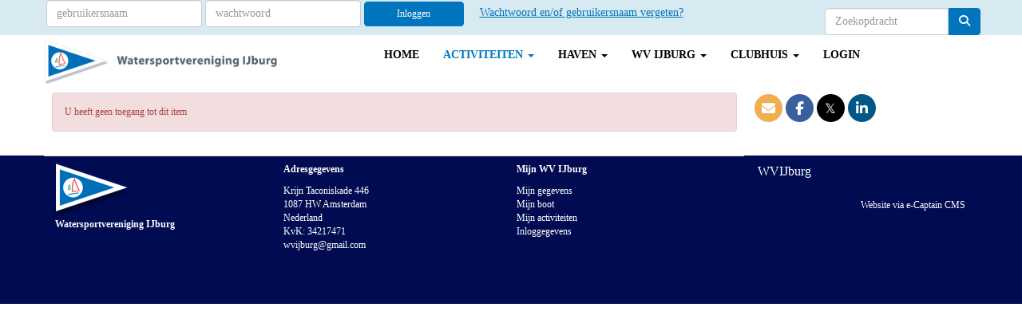

--- FILE ---
content_type: text/html; charset=UTF-8
request_url: https://wvijburg.nl/activiteiten/646/roeiclinic
body_size: 5625
content:
<!DOCTYPE html>
<html>
<head>
<meta http-equiv="X-UA-Compatible" content="IE=edge" />
<meta charset="UTF-8">
<meta name="viewport" content="width=device-width, initial-scale=1">
<meta property="og:title" content="Activiteit details - Watersportvereniging IJburg" />
<meta property="og:image" content="" />  
<meta property="og:url" content="https://wvijburg.nl/activiteiten/646/roeiclinic" />
<meta name="google-site-verification" content="956rQz91GT4Z-RQrMhR9DooVNyotJ3knhdymRcrtHD8" />
<title>Activiteit details - Watersportvereniging IJburg</title>
<link rel="shortcut icon" type="image/x-icon" href="https://wvijburg.nl/images/favicon.ico">
<link rel="apple-touch-icon" href="https://wvijburg.nl/images/favicon.ico">

	<link type="text/css" media="screen" rel="stylesheet" href="/inc/jquery/ui/jquery-ui.css">
<link href="/inc/bootstrap/3.3.7/css/bootstrap.min.css" rel="stylesheet" media="all">
	<link href="/inc/jquery/colorbox/colorbox.css" rel="stylesheet">
	<link rel="stylesheet" type="text/css" href="/cms/page67_0_646.css">
<link href="/inc/fontawesome/css/v4-shims.css" rel="stylesheet">
<link href="/inc/fontawesome/css/all.min.css" rel="stylesheet">
<link type="text/css" media="screen" rel="stylesheet" href="/inc/bootstrap-datepicker/css/bootstrap-datepicker3.css">
<link type="text/css" media="screen" rel="stylesheet" href="/inc/bootstrap/css/awesome-bootstrap-checkbox.css">

	<link rel="stylesheet" href="/inc/bootstrap/css/bootstrap-submenu.css">
	<!-- Latest compiled and minified JavaScript -->
<script type="text/javascript" src="/inc/jquery/jquery-1.11.3.min.js"></script>
<script type="text/javascript" src="/inc/jquery/ui/jquery-ui.min.js"></script>
<script type="text/javascript" src="/inc/jquery/ui/jquery.ui.touch-punch.min.js"></script>
<script src="/inc/bootstrap/3.3.7/js/bootstrap.min.js"></script>
<!--[if lt IE 9]>
<script type="text/javascript" src="/inc/js/cms2/respond.min.js"></script>
<![endif]-->

<SCRIPT type="text/javascript" src="/inc/js/widgets/ajaxoverlay.js?1492515548"></SCRIPT>
<SCRIPT type="text/javascript" src="/inc/js/widgets/refreshwidget.js?1609234483"></SCRIPT>
<SCRIPT type="text/javascript" src="/inc/js/showdialog.js?1601017453"></SCRIPT>
<SCRIPT type="text/javascript" src="/inc/js/widgets/backbutton.js?1492515548"></SCRIPT>
<SCRIPT type="text/javascript" src="/inc/jquery/colorbox/jquery.colorbox.js?1492515540"></SCRIPT>
<SCRIPT type="text/javascript" src="/inc/js/cms2hover.js?1492515551"></SCRIPT>
<SCRIPT type="text/javascript" src="/inc/js/protectemail.js?1499778285"></SCRIPT>
<SCRIPT type="text/javascript" src="/inc/js/cms2menu.js?1568361755"></SCRIPT>
<SCRIPT type="text/javascript" src="/inc/js/cms2/scrolling.js?1492515548"></SCRIPT>


	<script type="text/javascript" src="/inc/bootstrap/js/bootstrap-submenu.min.js"></script>
        <script type="text/javascript" src="/inc/bootstrap/js/bootstrap-hover-dropdown.min.js"></script>

				<script>
				// Define dataLayer and the gtag function.
				window.dataLayer = window.dataLayer || [];
				function gtag(){dataLayer.push(arguments);}

				// Set default consent to 'denied' as a placeholder
				// Determine actual values based on your own requirements
				gtag('consent', 'default', {
					ad_storage: 'denied',
					ad_user_data: 'denied',
					ad_personalization: 'denied',
					analytics_storage: 'denied'
				});
				
					</script>
				
				<!-- Global site tag (gtag.js) -->
				<script async src='https://www.googletagmanager.com/gtag/js?id=UA-135781504-1'></script>
				<script>
				window.dataLayer = window.dataLayer || [];
				function gtag(){dataLayer.push(arguments);}
				gtag('js', new Date());

				gtag('config', 'UA-135781504-1');
				</script>
				
				<script>
					function consentGranted() {
						gtag('consent', 'update', {
							ad_user_data: 'granted',
							ad_personalization: 'granted',
							ad_storage: 'granted',
							analytics_storage: 'granted'
						});
					}
					function consentDenied() {
						gtag('consent', 'update', {
							ad_user_data: 'denied',
							ad_personalization: 'denied',
							ad_storage: 'denied',
							analytics_storage: 'denied'
						});
					}
				</script>
				
<!-- rich snippet activiteiten -->
<script type="application/ld+json">
{
	"@context": "https://schema.org",
	"@type": "Event",
	"name": "Roeiclinic",
		"startDate": "2023-04-16T12:00:00+0200",
			"eventAttendanceMode": "https://schema.org/OfflineEventAttendanceMode",
	"eventStatus": "https://schema.org/EventScheduled",
	"location": {
		"@type": "Place",
		"name": "Strandeiland IJburg, blauwe containers met witte letters ACRC erop"
	}
		,"image": [
		"https://wvijburg.nl/images/ijmeer-challenge-2020-1-small.jpg"
	]
			,"description": "Leuk dat je geinteresseerd bent in Coastal Rowing!
&amp;nbsp;
Deze roeiclinic is bedoeld voor mensen die dit willen gaan doen, maar het graag eerst even willen proberen. Roeiervaring is handig, maar niet nodig. We stappen in de boot vanaf het strand dus als je iets surfschoentjes hebt of kunt lenen, dan is het handig om die aan te doen. Er zijn geen kosten verbonden aan deze clinic.
Heb je nog vragen stuur dan een mailtje naar roeien@wvijburg.nl
&amp;nbsp;
Bij slecht weer (te veel wind en neerslag) wordt de clinic verplaatst naar het volgende weekend. Hier krijg je dan een berichtje over via app.&amp;nbsp;&amp;nbsp;
Na bevestiging van de inschrijving, rekenen we op je komst!&amp;nbsp;
Veel plezier!&amp;nbsp;
&amp;nbsp;
"
	}
</script>

</head>
<body>
<header id='sect1425'><div class="container outercontainer">
<div class="row" id="row1425"><div class="equalheight"><div class="eqcol col-xs-12 col-sm-10 col-md-10" id="col1426" style='padding-left:0px;padding-top:0px;padding-right:0px;padding-bottom:0px;'><div id='c1429'>

<div id="widgetContainerw11322" class="widgetContainer" data-widgetid="w11322" style="position: relative; clear: both;">
    <form class="form-inline" style="text-align: left;" method="post" id="formw11322" action="/mijn-wvijburg/login">
                        <input type="hidden" name="sender" value="loginform">                                                   <div class="form-group">
                    <input placeholder="gebruikersnaam" value="" class="form-control login-horizontal-username" name="usernamew11322" id="usernamew11322" type="text">
                </div>
                <div class="form-group">
                    <input placeholder="wachtwoord" value="" class="form-control login-horizontal-password" name="passwordw11322" id="passwordw11322" type="password">
                </div>
            <button type="submit" id="btnlogin" name="btnlogin"  class="btn btn-default " style=""  >Inloggen</button>
                            &nbsp; &nbsp;
                            <a href="/mijn-wvijburg/inloggegevens">Wachtwoord en/of gebruikersnaam vergeten?</a>&nbsp; &nbsp;
                    	
    </form>
    
</div>
</div></div><div class="eqcol col-xs-12 col-sm-2 col-md-2" id="col1485" style='padding-left:0px;padding-top:0px;padding-right:0px;padding-bottom:0px;'><div id='c1486'>

<div id="widgetContainerw11321" class="widgetContainer" data-widgetid="w11321" style="position: relative; clear: both;">
    <div id="w11321">
        <div class="row">
            <div class="col-md-12">
                                <form name='myformw11321'  id='myformw11321'  method='POST' action='/zoeken'>
<input type='hidden' name='sender' id='sender' class='sender'>

                    <input type='hidden' name='id_page' value='67'>
                    <p></p>    
                    <div class="input-group">
                        <input type="text" class="form-control" id="searchw11321" name="search" value="" placeholder="Zoekopdracht" style="border-radius: 4px 0px 0px 4px; ">
                        <span class="input-group-btn">
                            <button type="submit" id="btnsearchw11321" name="btnsearchw11321"  class="btn btn-default " style=""  ><i class='fa fa-search'></i></button>
                        </span>
                    </div>
                </form>
            </div>
        </div>
    </div>   
</div>
</div></div></div>
</div>
</div>
</header>
<div id='sect1436'><div class="container outercontainer">
<div class="row" id="row1436"><div class="col-xs-12 col-sm-3 col-md-3" id="col1437" style='padding-left:0px;padding-top:5px;padding-right:0px;padding-bottom:0px;'><div id='c1440'>

<div id="widgetContainerw11317" class="widgetContainer" data-widgetid="w11317" style="position: relative; clear: both;">
    
            				
		
            
                  
        				
	
		            
	        
        
	                
        <div style="text-align: center;">                    <div class=imagediv_w11317 style="text-align: left; display: inline-block;">
                            <img id=imagewidget_w11317 src="/images/wvijbanner-700px.png" alt="Watersportvereniging IJburg" style="max-width: 700px; max-height: 136px;  width: 100%; height: 100%;">
            
        
            </div>
            </div>      
		
            
</div>
</div></div><div class="col-xs-12 col-sm-9 col-md-9" id="col1438" style='padding-left:0px;padding-top:5px;padding-right:0px;padding-bottom:0px;'><div id='c1439'><nav class="navbar yamm navbar-default" id="navMenu20">
				<div class="container-fluid" style="background-color: transparent;"><div class="navbar-header"><button type="button" class="navbar-toggle collapsed" data-toggle="collapse" data-target="#colMenu20">
		<span class="sr-only">Toggle navigation</span>
		<span class="icon-bar"></span>
		<span class="icon-bar"></span>
		<span class="icon-bar"></span>
		</button></div>
<div class="collapse navbar-collapse" id="colMenu20"><ul class="nav navbar-nav"><li><a href="/home">Home</a></li><li class="dropdown"><a  class="dropdown-toggle" style="cursor: pointer;" data-toggle="dropdown" data-hover="dropdown" data-close-others="false">Activiteiten <span class="caret"></span></a><ul class="dropdown-menu dropdown-menu-left" role="menu"><li><a href="/activiteiten">Agenda</a></li><li><a href="/roeikalender">Roeikalender</a></li><li><a href="/coastal-rowing">Coastal Rowing</a></li><li><a href="/jeugd">Jeugdzeilen</a></li><li><a href="/windsurfen">Windsurfen</a></li><li><a href="/verenigingsboten">Verenigingsboten</a></li></ul></li><li class="dropdown"><a  class="dropdown-toggle" style="cursor: pointer;" data-toggle="dropdown" data-hover="dropdown" data-close-others="false">Haven <span class="caret"></span></a><ul class="dropdown-menu dropdown-menu-left" role="menu"><li><a href="/haven">De haven</a></li><li><a href="/passanten">Passanten</a></li><li><a href="/haven-historie">Historie</a></li><li><a href="/ligplaatsen">Ligplaatsen</a></li><li><a href="/wachtlijst">Wachtlijst</a></li><li><a href="/mijn-wvijburg/vraagenaanbod">Vraag en aanbod</a></li></ul></li><li class="dropdown"><a  class="dropdown-toggle" style="cursor: pointer;" data-toggle="dropdown" data-hover="dropdown" data-close-others="false">WV IJburg <span class="caret"></span></a><ul class="dropdown-menu dropdown-menu-left" role="menu"><li><a href="/wvijburg">De Vereniging</a></li><li><a href="/mijn-wvijburg/home">Mijn WV IJburg</a></li><li><a href="/aanmelden">Lidmaatschap</a></li><li><a href="/contact">Contact</a></li><li><a href="/shop">Webshop</a></li><li><a href="/links">Links</a></li><li><a href="/mijn-wvijburg/documenten">Documenten</a></li><li><a href="/fotoboek">Fotoboek</a></li></ul></li><li class="dropdown"><a  class="dropdown-toggle" style="cursor: pointer;" data-toggle="dropdown" data-hover="dropdown" data-close-others="false">Clubhuis <span class="caret"></span></a><ul class="dropdown-menu dropdown-menu-left" role="menu"><li><a href="/h2ij">Het clubgebouw</a></li><li><a href="/reservering-h2ij">Reservering</a></li></ul></li><li><a href="/mijn-wvijburg/home">Login</a></li></ul></div>	</div>
		</nav></div></div></div>
</div>
</div>
<div id="divmain"  style='padding-left:10px;padding-top:10px;padding-right:10px;padding-bottom:10px;'><section id="pagemain">
<section id="sect837"><div class="container" id="col1419">
<div class="row" id="row837"><div class="col-xs-12 col-sm-9 col-md-9" id="col839"><div id='c541'>
    <div class="alert alert-danger" role="alert">U heeft geen toegang tot dit item</div>

	
		
</div></div><div class="col-xs-12 col-sm-3 col-md-3" id="col838"><div id='c1272'><div id='w8145'><a onclick='$.colorbox({href:"/mail-a-friend?url=https://wvijburg.nl/activiteiten/646/roeiclinic",width:"100%",height:"100%",iframe:true})' target='_blank' title='Mail deze pagina'><div class='wgSM maf img-circle' data-hovercolor="#FFFFFF" data-hoverbgcolor="#F1BF76"><i class='fa fa-envelope-o'></i></div></a><a onclick='window.open("http://www.facebook.com/sharer/sharer.php?u=https://wvijburg.nl/activiteiten/646/roeiclinic", "", "width=500, height=500")' target='_blank' title='Deel via Facebook'><div class='wgSM fb img-circle' data-hovercolor="#FFFFFF" data-hoverbgcolor="#748FBB"><i class='fa fa-facebook'></i></div></a><a onclick='window.open("https://twitter.com/share?url=https://wvijburg.nl/activiteiten/646/roeiclinic&text=Activiteit details", "", "width=500, height=500")' target='_blank' title='Deel via X (voorheen Twitter)'><div class='wgSM tw img-circle' data-hovercolor="#FFFFFF" data-hoverbgcolor="#5B5B5B"><i class='fa'>&#120143;</i></div></a><a onclick='window.open("https://www.linkedin.com/cws/share?url=https://wvijburg.nl/activiteiten/646/roeiclinic", "", "width=500, height=500")' target='_blank' title='Deel via LinkedIn'><div class='wgSM li img-circle' data-hovercolor="#FFFFFF" data-hoverbgcolor="#4D89AA"><i class='fa fa-linkedin'></i></div></a></div></div></div></div>
</div></section></section>
</div><footer id='sect1421'><div class="container outercontainer">
<div class="row" id="row1421"><div class="equalheight"><div class="eqcol col-xs-12 col-sm-9 col-md-9" id="col1422" style='padding-left:0px;padding-top:0px;padding-right:0px;padding-bottom:0px;'><div id='c1435'><div class="table-responsive">
<table class="table" style="width: 100%; border-collapse: collapse; border-style: none; float: left;" border="0">
<tr>
<td style="width: 25%;"><span style="font-size: 12px;"><img class="img-responsive" src="/images/logo_nieuw-medium.png" alt="Logo nieuw" title="Logo nieuw" data-id="8248" /><span style="font-family: verdana; font-weight: bold;">&nbsp; Watersportvereniging IJburg</span></span></td>
<td style="width: 25%;">
<p><span style="font-size: 12px; font-family: verdana; font-weight: bold;">Adresgegevens</span></p>
<p><span style="font-family: verdana; font-size: 12px;">Krijn Taconiskade 446</span><br /><span style="font-family: verdana; font-size: 12px;">1087 HW Amsterdam</span><br /><span style="font-family: verdana; font-size: 12px;">Nederland</span><br /><span style="font-size: 12px; font-family: verdana;">KvK: 34217471<br /><a href='#' onclick="pr_email2('4626d4d4g5t4m474m4a4t5f5m5g4m2b4g4q5');" style="unicode-bidi: bidi-override;"><span style="unicode-bidi:bidi-override; direction:rtl;" translate="no">grubjivw</span><span style="display:none" translate="no">.[antispam].</span>&#64;gmail.com</a></span><span style="font-family: verdana; font-size: 12px;"><a href='#' onclick="pr_email2('4626d4d4g5t4m474m4a4t5f5m5g4m2b4g4q5');" style="unicode-bidi: bidi-override;"></a><br /></span></p>
</td>
<td style="width: 25%;">
<p><span style="font-size: 12px; font-family: verdana;"><span style="font-weight: bold;">Mijn WV IJburg</span></span></p>
<p><span style="font-size: 12px; font-family: verdana;"><a href="https://wvijburg.nl/mijn-wvijburg/mijn-gegevens" target="_self">Mijn gegevens</a><br /></span><span style="font-size: 12px; font-family: verdana;"><a href="https://wvijburg.nl/mijn-wvijburg/mijnboot" target="_self">Mijn boot</a><br /><a href="https://wvijburg.nl/mijn-wvijburg/mijn-activiteiten" target="_self">Mijn activiteiten</a><br /><a href="https://wvijburg.nl/mijn-wvijburg/account" target="_self">Inloggegevens</a><br /></span></p>
</td>
</tr>
</table>
<p>&nbsp;</p>
</div></div></div><div class="eqcol col-xs-12 col-sm-3 col-md-3" id="col1469" style='padding-left:0px;padding-top:0px;padding-right:0px;padding-bottom:0px;'><div id='c1467'>

<div id="widgetContainerw11320" class="widgetContainer" data-widgetid="w11320" style="position: relative; clear: both;">
    
            <div id='panelw11320' class='panel panel-default'><div class='panel-heading'><h3 class='panel-title'>WVIJburg</h3></div><div class='panel-body'>
        
                    
        
    <div style=' text-align: right;'>
        <a href="https://www.e-captain.nl/" target="_blank">
                                        
                                                    Website via e-Captain CMS
                                        
        </a>
    
    </div>
            
            </div></div>
    </div>
</div></div></div>
</div>
</div>
</footer>
	

	<script type="text/javascript">$('.dropdown-submenu > a').submenupicker();</script>
</body>
</html>


--- FILE ---
content_type: text/css
request_url: https://wvijburg.nl/cms/page67_0_646.css
body_size: 5399
content:
html{height:100%;}body{margin:0;padding:0;-webkit-font-smoothing:antialiased;-moz-font-smoothing:antialiased;-o-font-smoothing:antialiased;-moz-osx-font-smoothing:grayscale;}p{word-wrap:break-word;}*{outline:0 !important;}.nopadding{padding:0px;}.col-lg-1,.col-lg-10,.col-lg-11,.col-lg-12,.col-lg-2,.col-lg-3,.col-lg-4,.col-lg-5,.col-lg-6,.col-lg-7,.col-lg-8,.col-lg-9,.col-md-1,.col-md-10,.col-md-11,.col-md-12,.col-md-2,.col-md-3,.col-md-4,.col-md-5,.col-md-6,.col-md-7,.col-md-8,.col-md-9,.col-sm-1,.col-sm-10,.col-sm-11,.col-sm-12,.col-sm-2,.col-sm-3,.col-sm-4,.col-sm-5,.col-sm-6,.col-sm-7,.col-sm-8,.col-sm-9,.col-xs-1,.col-xs-10,.col-xs-11,.col-xs-12,.col-xs-2,.col-xs-3,.col-xs-4,.col-xs-5,.col-xs-6,.col-xs-7,.col-xs-8,.col-xs-9,.container{padding-left:10px;padding-right:10px;}.row{margin-left:-10px;margin-right:-10px;}.equalheight{overflow:hidden;}@media not print{.eqcol{margin-bottom:-99999px !important;padding-bottom:99999px !important;}}@-webkit-keyframes rotate{from{-webkit-transform:rotate(0deg);transform:rotate(0deg);} to{-webkit-transform:rotate(360deg);transform:rotate(360deg);}}@keyframes rotate{from{-webkit-transform:rotate(0deg);transform:rotate(0deg);} to{-webkit-transform:rotate(360deg);transform:rotate(360deg);}}.alert-success,.alert-success p{color:#3C763D !important;}.alert-danger,.alert-danger p{color:#A94442 !important;}.alert-warning,.alert-warning p{color:#8A6D3B !important;}.alert-info,.alert-info p{color:#31708F !important;}.imgcontainer{position:relative;}.imgdesc{float:left;position:absolute;left:0px;bottom:0px;color:#FFF !important;width:100%;background-color:rgba(0,0,0,0.6);font-size:11px !important;padding:3px;}.fa{font-family:FontAwesome !important;font-style:normal !important;font-weight:normal !important;}@media print{.col-md-1,.col-md-2,.col-md-3,.col-md-4,.col-md-5,.col-md-6,.col-md-7,.col-md-8,.col-md-9,.col-md-10,.col-md-11,.col-md-12{float:left;}.col-md-12{width:100%;} .col-md-11{width:91.66666666666666%;} .col-md-10{width:83.33333333333334%;} .col-md-9{width:75%;} .col-md-8{width:66.66666666666666%;} .col-md-7{width:58.333333333333336%;}.col-md-6{width:50%;} .col-md-5{width:41.66666666666667%;} .col-md-4{width:33.33333333333333%;} .col-md-3{width:25%;} .col-md-2{width:16.666666666666664%;} .col-md-1{width:8.333333333333332%;}.col-md-pull-12{right:100%;} .col-md-pull-11{right:91.66666666666666%;} .col-md-pull-10{right:83.33333333333334%;} .col-md-pull-9{right:75%;} .col-md-pull-8{right:66.66666666666666%;}.col-md-pull-7{right:58.333333333333336%;} .col-md-pull-6{right:50%;} .col-md-pull-5{right:41.66666666666667%;} .col-md-pull-4{right:33.33333333333333%;} .col-md-pull-3{right:25%;}.col-md-pull-2{right:16.666666666666664%;} .col-md-pull-1{right:8.333333333333332%;} .col-md-pull-0{right:0;}.col-md-push-12{left:100%;} .col-md-push-11{left:91.66666666666666%;} .col-md-push-10{left:83.33333333333334%;} .col-md-push-9{left:75%;}.col-md-push-8{left:66.66666666666666%;} .col-md-push-7{left:58.333333333333336%;}.col-md-push-6{left:50%;} .col-md-push-5{left:41.66666666666667%;} .col-md-push-4{left:33.33333333333333%;} .col-md-push-3{left:25%;} .col-md-push-2{left:16.666666666666664%;} .col-md-push-1{left:8.333333333333332%;}.col-md-push-0{left:0;}.col-md-offset-12{margin-left:100%;} .col-md-offset-11{margin-left:91.66666666666666%;} .col-md-offset-10{margin-left:83.33333333333334%;} .col-md-offset-9{margin-left:75%;} .col-md-offset-8{margin-left:66.66666666666666%;}.col-md-offset-7{margin-left:58.333333333333336%;} .col-md-offset-6{margin-left:50%;} .col-md-offset-5{margin-left:41.66666666666667%;} .col-md-offset-4{margin-left:33.33333333333333%;} .col-md-offset-3{margin-left:25%;}.col-md-offset-2{margin-left:16.666666666666664%;} .col-md-offset-1{margin-left:8.333333333333332%;} .col-md-offset-0{margin-left:0;}a[href]:after{content:"";}}#cboxContent{box-sizing:border-box;}#cboxLoadedContent{overflow:auto;-webkit-overflow-scrolling:touch;}.table-borderless td,.table-borderless th{border:0 !important;}.hand{cursor:pointer;}.caret{border-top:4px solid;}.imageCenterer{width:10000px;position:absolute;left:50%;top:0;margin-left:-5000px;}option{color:#555 !important;}.datepicker th{color:#999;}.datepicker td{color:#555555;}.tooltip>.tooltip-inner{color:#FFF !important;font-size:12px !important;max-width:none;white-space:nowrap;}.mark,mark{background-color:#ff0;} .container{max-width:1170px;}.ui-tooltip{background:#000;padding:5px;border:0;box-shadow:none;}.ui-tooltip-content{color:#FFF;font-size:12px;}p,div{color:#000;font-size:12px;font-family:Verdana;font-weight:normal;font-style:normal;text-decoration:none;text-transform:none;}small{color:#808080}h1,.h1{color:#1B75BC;font-size:24px;font-family:Verdana;font-weight:normal;font-style:normal;text-decoration:none;text-transform:none;}h1 small{color:#259FFF}h2,.h2{color:#1B75BC;font-size:20px;font-family:Verdana;font-weight:normal;font-style:normal;text-decoration:none;text-transform:none;}h2 small{color:#259FFF}h3,.h3{color:#1B75BC;font-size:16px;font-family:Verdana;font-weight:normal;font-style:normal;text-decoration:none;text-transform:none;}h3 small{color:#259FFF}h4,.h4{color:#1B75BC;font-size:12px;font-family:Verdana;font-weight:normal;font-style:normal;text-decoration:none;text-transform:none;}h4 small{color:#259FFF}a{color:#337AB7;font-family:Verdana;font-weight:normal;font-style:normal;text-decoration:none;text-transform:none;}a:visited{color:#337AB7;font-family:Verdana;font-weight:normal;font-style:normal;text-decoration:none;text-transform:none;}a:hover{color:#839FB8;font-family:Verdana;font-weight:normal;font-style:normal;text-decoration:none;text-transform:none;}a.btn,button.btn{color:#000;font-size:12px;font-family:Verdana;font-weight:normal;font-style:normal;text-decoration:none;text-transform:none;color:#FFF;background-color:#0075BE;border:1px solid #0075BE;padding:6px 12px;border-radius:4px;}a.btn:focus,button.btn:focus,a.btn:active,button.btn:active,a.btn:active:hover,button.btn:active:hover,a.btn:hover,button.btn:hover,a.btn[disabled],button.btn[disabled],button.btn-default[disabled]:hover,a.btn-default[disabled]:hover{background-color:#0065A5;border:1px solid #0065A5;color:#FFF;}.mce-content-body,body{background-color:#FFF;} .pagination>li>a{color:#3D3D3D;font-weight:bold;} .pagination>li>a>span{color:#3D3D3D;font-weight:bold;} .pagination>.active>a{color:#FFF;background-color:#0075BE;border-color:#0075BE;font-weight:bold;} .progress-bar{background-color:#0075BE;}#sect1425 p,#sect1425 div{color:#000;font-size:14px;font-family:Trebuchet MS;font-weight:normal;font-style:normal;text-decoration:none;text-transform:none;}#sect1425 small{color:#808080}#sect1425 h3,#sect1425 .h3{color:#000;font-size:16px;font-family:Trebuchet MS;font-weight:normal;font-style:normal;text-decoration:none;text-transform:none;}#sect1425 h3 small{color:#808080}#sect1425 a{color:#0075BE;font-family:Trebuchet MS;font-weight:normal;font-style:normal;text-decoration:underline;text-transform:none;}#sect1425 a:visited{color:#0075BE;font-family:Trebuchet MS;font-weight:normal;font-style:normal;text-decoration:underline;text-transform:none;}#sect1425 a:hover{color:#0075BE;font-family:Trebuchet MS;font-weight:normal;font-style:normal;text-decoration:underline;text-transform:none;}#sect1425 a.btn,#sect1425 button.btn{color:#000;font-size:12px;font-family:Trebuchet MS;font-weight:normal;font-style:normal;text-decoration:none;text-transform:none;color:#FFF;background-color:#0075BE;border:1px solid #0075BE;padding:6px 12px;border-radius:4px;}#sect1425 a.btn:focus,#sect1425 button.btn:focus,#sect1425 a.btn:active,#sect1425 button.btn:active,#sect1425 a.btn:active:hover,#sect1425 button.btn:active:hover,#sect1425 a.btn:hover,#sect1425 button.btn:hover,#sect1425 a.btn[disabled],#sect1425 button.btn[disabled],#sect1425 button.btn-default[disabled]:hover,#sect1425 a.btn-default[disabled]:hover{background-color:#0065A5;border:1px solid #0065A5;color:#FFF;}#sect1425{background-color:#D7EAF2;}#sect1425 .pagination>li>a{color:#3D3D3D;font-weight:bold;}#sect1425 .pagination>li>a>span{color:#3D3D3D;font-weight:bold;}#sect1425 .pagination>.active>a{color:#FFF;background-color:#0075BE;border-color:#0075BE;font-weight:bold;}#sect1425 .progress-bar{background-color:#0075BE;}#sect1425{padding-left:5px;}#col1426 p,#col1426 div{color:#000;font-size:14px;font-family:Trebuchet MS;font-weight:normal;font-style:normal;text-decoration:none;text-transform:none;}#col1426 small{color:#808080}#col1426 h3,#col1426 .h3{color:#000;font-size:16px;font-family:Trebuchet MS;font-weight:normal;font-style:normal;text-decoration:none;text-transform:none;}#col1426 h3 small{color:#808080}#col1426 a{color:#0075BE;font-family:Trebuchet MS;font-weight:normal;font-style:normal;text-decoration:underline;text-transform:none;}#col1426 a:visited{color:#0075BE;font-family:Trebuchet MS;font-weight:normal;font-style:normal;text-decoration:underline;text-transform:none;}#col1426 a:hover{color:#0075BE;font-family:Trebuchet MS;font-weight:normal;font-style:normal;text-decoration:underline;text-transform:none;}#col1426 a.btn,#col1426 button.btn{color:#000;font-size:12px;font-family:Trebuchet MS;font-weight:normal;font-style:normal;text-decoration:none;text-transform:none;color:#FFF;background-color:#0075BE;border:1px solid #0075BE;padding:6px 12px;border-radius:4px;}#col1426 a.btn:focus,#col1426 button.btn:focus,#col1426 a.btn:active,#col1426 button.btn:active,#col1426 a.btn:active:hover,#col1426 button.btn:active:hover,#col1426 a.btn:hover,#col1426 button.btn:hover,#col1426 a.btn[disabled],#col1426 button.btn[disabled],#col1426 button.btn-default[disabled]:hover,#col1426 a.btn-default[disabled]:hover{background-color:#0065A5;border:1px solid #0065A5;color:#FFF;}#col1426{background-color:#D7EAF2;}#col1426 .pagination>li>a{color:#3D3D3D;font-weight:bold;}#col1426 .pagination>li>a>span{color:#3D3D3D;font-weight:bold;}#col1426 .pagination>.active>a{color:#FFF;background-color:#0075BE;border-color:#0075BE;font-weight:bold;}#col1426 .progress-bar{background-color:#0075BE;}#col1426{padding-left:5px;}#sect1436 p,#sect1436 div{color:#000;font-size:12px;font-family:Verdana;font-weight:normal;font-style:normal;text-decoration:none;text-transform:none;}#sect1436 small{color:#808080}#sect1436 h3,#sect1436 .h3{color:#1B75BC;font-size:16px;font-family:Verdana;font-weight:normal;font-style:normal;text-decoration:none;text-transform:none;}#sect1436 h3 small{color:#259FFF}#sect1436 a{color:#337AB7;font-family:Verdana;font-weight:normal;font-style:normal;text-decoration:none;text-transform:none;}#sect1436 a:visited{color:#337AB7;font-family:Verdana;font-weight:normal;font-style:normal;text-decoration:none;text-transform:none;}#sect1436 a:hover{color:#839FB8;font-family:Verdana;font-weight:normal;font-style:normal;text-decoration:none;text-transform:none;}#sect1436 a.btn,#sect1436 button.btn{color:#000;font-size:12px;font-family:Verdana;font-weight:normal;font-style:normal;text-decoration:none;text-transform:none;color:#FFF;background-color:#0075BE;border:1px solid #0075BE;padding:6px 12px;border-radius:4px;}#sect1436 a.btn:focus,#sect1436 button.btn:focus,#sect1436 a.btn:active,#sect1436 button.btn:active,#sect1436 a.btn:active:hover,#sect1436 button.btn:active:hover,#sect1436 a.btn:hover,#sect1436 button.btn:hover,#sect1436 a.btn[disabled],#sect1436 button.btn[disabled],#sect1436 button.btn-default[disabled]:hover,#sect1436 a.btn-default[disabled]:hover{background-color:#0065A5;border:1px solid #0065A5;color:#FFF;}#sect1436{background-color:#FFF;}#sect1436 .pagination>li>a{color:#3D3D3D;font-weight:bold;}#sect1436 .pagination>li>a>span{color:#3D3D3D;font-weight:bold;}#sect1436 .pagination>.active>a{color:#FFF;background-color:#0075BE;border-color:#0075BE;font-weight:bold;}#sect1436 .progress-bar{background-color:#0075BE;}#sect1436{}#col1437 p,#col1437 div{color:#000;font-size:12px;font-family:Verdana;font-weight:normal;font-style:normal;text-decoration:none;text-transform:none;}#col1437 small{color:#808080}#col1437 h3,#col1437 .h3{color:#1B75BC;font-size:16px;font-family:Verdana;font-weight:normal;font-style:normal;text-decoration:none;text-transform:none;}#col1437 h3 small{color:#259FFF}#col1437 a{color:#337AB7;font-family:Verdana;font-weight:normal;font-style:normal;text-decoration:none;text-transform:none;}#col1437 a:visited{color:#337AB7;font-family:Verdana;font-weight:normal;font-style:normal;text-decoration:none;text-transform:none;}#col1437 a:hover{color:#839FB8;font-family:Verdana;font-weight:normal;font-style:normal;text-decoration:none;text-transform:none;}#col1437 a.btn,#col1437 button.btn{color:#000;font-size:12px;font-family:Verdana;font-weight:normal;font-style:normal;text-decoration:none;text-transform:none;color:#FFF;background-color:#0075BE;border:1px solid #0075BE;padding:6px 12px;border-radius:4px;}#col1437 a.btn:focus,#col1437 button.btn:focus,#col1437 a.btn:active,#col1437 button.btn:active,#col1437 a.btn:active:hover,#col1437 button.btn:active:hover,#col1437 a.btn:hover,#col1437 button.btn:hover,#col1437 a.btn[disabled],#col1437 button.btn[disabled],#col1437 button.btn-default[disabled]:hover,#col1437 a.btn-default[disabled]:hover{background-color:#0065A5;border:1px solid #0065A5;color:#FFF;}#col1437{background-color:#FFF;}#col1437 .pagination>li>a{color:#3D3D3D;font-weight:bold;}#col1437 .pagination>li>a>span{color:#3D3D3D;font-weight:bold;}#col1437 .pagination>.active>a{color:#FFF;background-color:#0075BE;border-color:#0075BE;font-weight:bold;}#col1437 .progress-bar{background-color:#0075BE;}#col1437{}#col1438 p,#col1438 div{color:#000;font-size:12px;font-family:Verdana;font-weight:normal;font-style:normal;text-decoration:none;text-transform:none;}#col1438 small{color:#808080}#col1438 h3,#col1438 .h3{color:#1B75BC;font-size:16px;font-family:Verdana;font-weight:normal;font-style:normal;text-decoration:none;text-transform:none;}#col1438 h3 small{color:#259FFF}#col1438 a{color:#337AB7;font-family:Verdana;font-weight:normal;font-style:normal;text-decoration:none;text-transform:none;}#col1438 a:visited{color:#337AB7;font-family:Verdana;font-weight:normal;font-style:normal;text-decoration:none;text-transform:none;}#col1438 a:hover{color:#839FB8;font-family:Verdana;font-weight:normal;font-style:normal;text-decoration:none;text-transform:none;}#col1438 a.btn,#col1438 button.btn{color:#000;font-size:12px;font-family:Verdana;font-weight:normal;font-style:normal;text-decoration:none;text-transform:none;color:#FFF;background-color:#0075BE;border:1px solid #0075BE;padding:6px 12px;border-radius:4px;}#col1438 a.btn:focus,#col1438 button.btn:focus,#col1438 a.btn:active,#col1438 button.btn:active,#col1438 a.btn:active:hover,#col1438 button.btn:active:hover,#col1438 a.btn:hover,#col1438 button.btn:hover,#col1438 a.btn[disabled],#col1438 button.btn[disabled],#col1438 button.btn-default[disabled]:hover,#col1438 a.btn-default[disabled]:hover{background-color:#0065A5;border:1px solid #0065A5;color:#FFF;}#col1438{background-color:#FFF;}#col1438 .pagination>li>a{color:#3D3D3D;font-weight:bold;}#col1438 .pagination>li>a>span{color:#3D3D3D;font-weight:bold;}#col1438 .pagination>.active>a{color:#FFF;background-color:#0075BE;border-color:#0075BE;font-weight:bold;}#col1438 .progress-bar{background-color:#0075BE;}#col1438{}#pagemain p,#pagemain div{color:#000;font-size:12px;font-family:Verdana;font-weight:normal;font-style:normal;text-decoration:none;text-transform:none;}#pagemain small{color:#808080}#pagemain h3,#pagemain .h3{color:#1B75BC;font-size:16px;font-family:Verdana;font-weight:normal;font-style:normal;text-decoration:none;text-transform:none;}#pagemain h3 small{color:#259FFF}#pagemain a{color:#337AB7;font-family:Verdana;font-weight:normal;font-style:normal;text-decoration:none;text-transform:none;}#pagemain a:visited{color:#337AB7;font-family:Verdana;font-weight:normal;font-style:normal;text-decoration:none;text-transform:none;}#pagemain a:hover{color:#839FB8;font-family:Verdana;font-weight:normal;font-style:normal;text-decoration:none;text-transform:none;}#pagemain a.btn,#pagemain button.btn{color:#000;font-size:12px;font-family:Verdana;font-weight:normal;font-style:normal;text-decoration:none;text-transform:none;color:#FFF;background-color:#0075BE;border:1px solid #0075BE;padding:6px 12px;border-radius:4px;}#pagemain a.btn:focus,#pagemain button.btn:focus,#pagemain a.btn:active,#pagemain button.btn:active,#pagemain a.btn:active:hover,#pagemain button.btn:active:hover,#pagemain a.btn:hover,#pagemain button.btn:hover,#pagemain a.btn[disabled],#pagemain button.btn[disabled],#pagemain button.btn-default[disabled]:hover,#pagemain a.btn-default[disabled]:hover{background-color:#0065A5;border:1px solid #0065A5;color:#FFF;}#pagemain{background-color:#FFF;}#pagemain .pagination>li>a{color:#3D3D3D;font-weight:bold;}#pagemain .pagination>li>a>span{color:#3D3D3D;font-weight:bold;}#pagemain .pagination>.active>a{color:#FFF;background-color:#0075BE;border-color:#0075BE;font-weight:bold;}#pagemain .progress-bar{background-color:#0075BE;}#pagemain{}#col1419 p,#col1419 div{color:#000;font-size:12px;font-family:Verdana;font-weight:normal;font-style:normal;text-decoration:none;text-transform:none;}#col1419 small{color:#808080}#col1419 h3,#col1419 .h3{color:#1B75BC;font-size:16px;font-family:Verdana;font-weight:normal;font-style:normal;text-decoration:none;text-transform:none;}#col1419 h3 small{color:#259FFF}#col1419 a{color:#337AB7;font-family:Verdana;font-weight:normal;font-style:normal;text-decoration:none;text-transform:none;}#col1419 a:visited{color:#337AB7;font-family:Verdana;font-weight:normal;font-style:normal;text-decoration:none;text-transform:none;}#col1419 a:hover{color:#839FB8;font-family:Verdana;font-weight:normal;font-style:normal;text-decoration:none;text-transform:none;}#col1419 a.btn,#col1419 button.btn{color:#000;font-size:12px;font-family:Verdana;font-weight:normal;font-style:normal;text-decoration:none;text-transform:none;color:#FFF;background-color:#0075BE;border:1px solid #0075BE;padding:6px 12px;border-radius:4px;}#col1419 a.btn:focus,#col1419 button.btn:focus,#col1419 a.btn:active,#col1419 button.btn:active,#col1419 a.btn:active:hover,#col1419 button.btn:active:hover,#col1419 a.btn:hover,#col1419 button.btn:hover,#col1419 a.btn[disabled],#col1419 button.btn[disabled],#col1419 button.btn-default[disabled]:hover,#col1419 a.btn-default[disabled]:hover{background-color:#0065A5;border:1px solid #0065A5;color:#FFF;}#col1419{background-color:#FFF;}#col1419 .pagination>li>a{color:#3D3D3D;font-weight:bold;}#col1419 .pagination>li>a>span{color:#3D3D3D;font-weight:bold;}#col1419 .pagination>.active>a{color:#FFF;background-color:#0075BE;border-color:#0075BE;font-weight:bold;}#col1419 .progress-bar{background-color:#0075BE;}#col1419{}#sect1421 p,#sect1421 div{color:#FFF;font-size:12px;font-family:Verdana;font-weight:normal;font-style:normal;text-decoration:none;text-transform:none;}#sect1421 small{color:#FFF}#sect1421 h3,#sect1421 .h3{color:#FFF;font-size:16px;font-family:Verdana;font-weight:normal;font-style:normal;text-decoration:none;text-transform:none;}#sect1421 h3 small{color:#FFF}#sect1421 a{color:#FFF;font-family:Verdana;font-weight:normal;font-style:normal;text-decoration:none;text-transform:none;}#sect1421 a:visited{color:#FFF;font-family:Verdana;font-weight:normal;font-style:normal;text-decoration:underline;text-transform:none;}#sect1421 a:hover{color:#FFF;font-family:Verdana;font-weight:normal;font-style:normal;text-decoration:underline;text-transform:none;}#sect1421 a.btn,#sect1421 button.btn{color:#000;font-size:12px;font-family:Verdana;font-weight:normal;font-style:normal;text-decoration:none;text-transform:none;color:#FFF;background-color:#337AB7;border:1px solid #337AB7;padding:6px 12px;border-radius:0px;}#sect1421 a.btn:focus,#sect1421 button.btn:focus,#sect1421 a.btn:active,#sect1421 button.btn:active,#sect1421 a.btn:active:hover,#sect1421 button.btn:active:hover,#sect1421 a.btn:hover,#sect1421 button.btn:hover,#sect1421 a.btn[disabled],#sect1421 button.btn[disabled],#sect1421 button.btn-default[disabled]:hover,#sect1421 a.btn-default[disabled]:hover{background-color:#2C699E;border:1px solid #2C699E;color:#FFF;}#sect1421{background-color:#000B52;}#sect1421 .pagination>li>a{color:#3D3D3D;font-weight:bold;}#sect1421 .pagination>li>a>span{color:#3D3D3D;font-weight:bold;}#sect1421 .pagination>.active>a{color:#FFF;background-color:#337AB7;border-color:#337AB7;font-weight:bold;}#sect1421 .progress-bar{background-color:#337AB7;}#sect1421{}#col1422 p,#col1422 div{color:#FFF;font-size:12px;font-family:Verdana;font-weight:normal;font-style:normal;text-decoration:none;text-transform:none;}#col1422 small{color:#FFF}#col1422 h3,#col1422 .h3{color:#FFF;font-size:16px;font-family:Verdana;font-weight:normal;font-style:normal;text-decoration:none;text-transform:none;}#col1422 h3 small{color:#FFF}#col1422 a{color:#FFF;font-family:Verdana;font-weight:normal;font-style:normal;text-decoration:none;text-transform:none;}#col1422 a:visited{color:#FFF;font-family:Verdana;font-weight:normal;font-style:normal;text-decoration:underline;text-transform:none;}#col1422 a:hover{color:#FFF;font-family:Verdana;font-weight:normal;font-style:normal;text-decoration:underline;text-transform:none;}#col1422 a.btn,#col1422 button.btn{color:#000;font-size:12px;font-family:Verdana;font-weight:normal;font-style:normal;text-decoration:none;text-transform:none;color:#FFF;background-color:#337AB7;border:1px solid #337AB7;padding:6px 12px;border-radius:0px;}#col1422 a.btn:focus,#col1422 button.btn:focus,#col1422 a.btn:active,#col1422 button.btn:active,#col1422 a.btn:active:hover,#col1422 button.btn:active:hover,#col1422 a.btn:hover,#col1422 button.btn:hover,#col1422 a.btn[disabled],#col1422 button.btn[disabled],#col1422 button.btn-default[disabled]:hover,#col1422 a.btn-default[disabled]:hover{background-color:#2C699E;border:1px solid #2C699E;color:#FFF;}#col1422{background-color:#000B52;}#col1422 .pagination>li>a{color:#3D3D3D;font-weight:bold;}#col1422 .pagination>li>a>span{color:#3D3D3D;font-weight:bold;}#col1422 .pagination>.active>a{color:#FFF;background-color:#337AB7;border-color:#337AB7;font-weight:bold;}#col1422 .progress-bar{background-color:#337AB7;}#col1422{}#navMenu20.navbar-default .navbar-brand{color:#000;font-size:12px;font-family:Verdana;font-weight:bold;font-style:normal;text-decoration:none;text-transform:uppercase;} #navMenu20.navbar-default .input-group-btn>.btn{border-radius:0px 4px 4px 0px;margin-left:0px;height:34px;font-size:14px;}@media (max-width:767px){#navMenu20.navbar-default .navbar-form{margin:0;}}@media (min-width:767px){#navMenu20.navbar-default .navbar-brand{padding-top:10px;}}#navMenu20.navbar-default .navbar-brand:hover,#navMenu20.navbar-default .navbar-brand:focus{color:#000;font-size:12px;font-family:Verdana;font-weight:bold;font-style:normal;text-decoration:none;text-transform:uppercase;}#navMenu20.navbar-default .navbar-nav>li>a,#navMenu20.navbar-default .navbar-nav>li>a i{color:#000;font-size:14px;font-family:Verdana;font-weight:bold;font-style:normal;text-decoration:none;text-transform:uppercase;}@media (min-width:767px){#navMenu20.navbar-default .navbar-nav>li>a{padding-top:10px;padding-bottom:10px;}}#navMenu20.navbar .navbar-nav{display:inline-block !important;float:none !important;vertical-align:top;}#navMenu20.navbar .navbar-collapse{text-align:center;}#navMenu20.navbar-default .navbar-nav>li>a:hover,#navMenu20.navbar-default .navbar-nav>li>a:focus,#navMenu20.navbar-default .navbar-nav>li>a:hover i,#navMenu20.navbar-default .navbar-nav>li>a:focus i{color:#0075BE;font-size:14px;font-family:Verdana;font-weight:bold;font-style:normal;text-decoration:none;text-transform:uppercase;background-color:#FFF;}#navMenu20.navbar-default .navbar-nav>.active>a,#navMenu20.navbar-default .navbar-nav>.active>a i,#navMenu20.navbar-default .navbar-nav>.active>a:hover,#navMenu20.navbar-default .navbar-nav>.active>a:focus{color:#0075BE;font-size:14px;font-family:Verdana;font-weight:bold;font-style:normal;text-decoration:none;text-transform:uppercase;background-color:#FFF;}#navMenu20.navbar-default .navbar-nav>.open>a,#navMenu20.navbar-default .navbar-nav>.open>a:hover,#navMenu20.navbar-default .navbar-nav>.open>a:focus{color:#0075BE;font-size:14px;font-family:Verdana;font-weight:bold;font-style:normal;text-decoration:none;text-transform:uppercase;background-color:#FFF;}#navMenu20.navbar-default .navbar-nav .dropdown-menu>li>a,#navMenu20.navbar-default .navbar-nav .dropdown-menu>li>a i,#navMenu20.navbar-default .navbar-nav .dropdown-menu{color:#0075BE;font-size:12px;font-family:Verdana;font-weight:normal;font-style:normal;text-decoration:none;text-transform:none;background-color:#FFF;background-color:#FFF;}#navMenu20.navbar-default .navbar-nav .dropdown-menu>li>a:hover,#navMenu20.navbar-default .navbar-nav .dropdown-menu>li>a:focus,#navMenu20.navbar-default .navbar-nav .dropdown-menu>li>a:hover i,#navMenu20.navbar-default .navbar-nav .dropdown-menu>li>a:focus i{color:#000;font-size:12px;font-family:Verdana;font-weight:normal;font-style:normal;text-decoration:none;text-transform:none;background-color:#FFF;}#navMenu20.navbar-default .navbar-nav .dropdown-menu>.active>a,#navMenu20.navbar-default .navbar-nav .dropdown-menu>.active>a i,#navMenu20.navbar-default .navbar-nav .dropdown-menu>.active>a:hover,#navMenu20.navbar-default .navbar-nav .dropdown-menu>.active>a:focus,#navMenu20.navbar-default .navbar-nav .dropdown-menu>.active>a:hover i,#navMenu20.navbar-default .navbar-nav .dropdown-menu>.active>a:focus i{color:#000;font-size:12px;font-family:Verdana;font-weight:normal;font-style:normal;text-decoration:none;text-transform:none;background-color:#FFF;}#navMenu20.navbar-default .navbar-nav .dropdown-menu>.open>a,#navMenu20.navbar-default .navbar-nav .dropdown-menu>.open>a:hover,#navMenu20.navbar-default .navbar-nav .dropdown-menu>.open>a:focus,#navMenu20.navbar-default .navbar-nav .dropdown-menu>.open>a:hover i,#navMenu20.navbar-default .navbar-nav .dropdown-menu>.open>a:focus i{color:#000;font-size:12px;font-family:Verdana;font-weight:normal;font-style:normal;text-decoration:none;text-transform:none;background-color:#FFF;}@media (max-width:767px){#navMenu20.navbar-default .navbar-nav .dropdown-menu .multicolumn-content{width:auto !important;}}#navMenu20.navbar-default .navbar-nav .dropdown-menu .multicolumn-content li a{color:#0075BE;font-size:12px;font-family:Verdana;font-weight:normal;font-style:normal;text-decoration:none;text-transform:none;background-color:#FFF;line-height:20px;}#navMenu20.navbar-default .navbar-nav .dropdown-menu .multicolumn-content li a:hover{color:#000;font-size:12px;font-family:Verdana;font-weight:normal;font-style:normal;text-decoration:none;text-transform:none;background-color:#FFF;line-height:20px;}#navMenu20.navbar-default .navbar-nav .dropdown-menu .multicolumn-content .multicolumn-header{color:#0075BE;font-size:12px;font-family:Verdana;font-weight:normal;font-style:normal;text-decoration:none;text-transform:none;background-color:#FFF;font-weight:bold;font-size:125%;margin-top:10px;margin-bottom:10px;}#navMenu20.navbar-default{}#navMenu20.navbar-default{background-color:rgba(255,255,255,1);}#navMenu20.navbar-default,#navMenu20.navbar-default .container{border-color:#E7E7E7;border-width:0px;border-radius:0px;}@media (min-width:767px){#navMenu20.navbar-default .container-fluid{padding-left:0;padding-right:0;} #navMenu20.navbar-default .navbar-collapse{padding-left:0;}}#navMenu20.navbar .divider-vertical{height:50px;margin:0;border-right:1px solid #B4B4B4;border-left:1px solid #E7E7E7;}#navMenu20.navbar .divider{background-color:#E7E7E7;height:1px;margin:9px 0;overflow:hidden;}@media (max-width:767px){#navMenu20.navbar-default .navbar-collapse .nav>.divider-vertical{display:none;}}#navMenu20.navbar-default .fa{line-height:50% !important;}.fa{font-family:FontAwesome !important;font-style:normal !important;font-weight:normal !important;}#navMenu20.navbar-default .navbar-nav>.dropdown>.active>a .caret{border-top-color:#000;border-bottom-color:#000;}#navMenu20.navbar-default .navbar-nav>.dropdown>a:hover .caret,#navMenu20.navbar-default .navbar-nav>.dropdown>a:focus .caret{border-top-color:#0075BE;border-bottom-color:#0075BE;}#navMenu20.navbar-default .navbar-nav>.open>a .caret,#navMenu20.navbar-default .navbar-nav>.open>a:hover .caret,#navMenu20.navbar-default .navbar-nav>.open>a:focus .caret{border-top-color:#0075BE;border-bottom-color:#0075BE;}#navMenu20.navbar-default .navbar-toggle{border-color:#E7E7E7;}#navMenu20.navbar-default .navbar-toggle:hover,#navMenu20.navbar-default .navbar-toggle:focus{background-color:#FFF;}#navMenu20.navbar-default .navbar-toggle .icon-bar{background-color:#000;}#navMenu20.navbar-default .navbar-toggle:hover .icon-bar,#navMenu20.navbar-default .navbar-toggle:focus .icon-bar{background-color:#0075BE;}@media (max-width:767px){#navMenu20.navbar-default .navbar-nav .open .dropdown-menu>li>a{color:#0075BE;background-color:#FFF;} #navMenu20.navbar-default .navbar-nav .open .dropdown-menu>li>a:hover,#navMenu20.navbar-default .navbar-nav .open .dropdown-menu>li>a:focus{color:#000;background-color:#FFF;}}#blockquote_1{margin:0px;background-color:#FFF;padding:5px 15px;}#blockquote_1.blockquote_center{text-align:center;}#blockquote_1.blockquote_right{text-align:right;}#blockquote_1 blockquote{border-left:5px #EEEEEE solid;border-right:0;border-top:0;border-bottom:0;margin:10px 0;}#blockquote_1 blockquote p{font-size:18px;color:#000;}#blockquote_1 blockquote footer{color:#777;font-size:15px;}#blockquote_1 a:link,#blockquote_1 a:visited,#blockquote_1 a:active,#blockquote_1 a:hover{color:#777 !important;font-size:15px !important;text-decoration:none;font-weight:normal;cursor:pointer;}#divider_1{color:black;background:linear-gradient(to right,transparent,#949494,transparent);text-align:center;height:1px;max-width:100%;margin:10px auto;border:0px;}#widgetContainerw11322 a.btn,#widgetContainerw11322 #btnlogin{min-width:125px;}#widgetContainerw11321 .input-group-btn>.btn{border-radius:0px 4px 4px 0px;margin-left:0px;height:34px;font-size:14px;}#navMenu20.navbar{margin-bottom:0px;}#panelw11320.panel-default{border-color:#000B52;border-radius:0px;}#panelw11320 .panel-heading{background-color:#000B52;border-color:#000B52;color:#FFF;border-radius:0px;border-bottom-left-radius:0;border-bottom-right-radius:0;}#panelw11320 .panel-body{background-color:#000B52;border-radius:0px;border-top-left-radius:0;border-top-right-radius:0;word-wrap:break-word;}#panelw11320 .panel-body.panel-body-border{border-top-left-radius:0px;border-top-right-radius:0px;}#panelw11320 h3.panel-title{color:#FFF;text-align:left;}#panelw11320 .panel-title>i.fa{color:#FFF;}#w8145{text-align:left;}#w8145 .wgSM{padding:9px 5px 5px 5px;width:35px;height:35px;text-align:center;margin:2px;display:inline-block;cursor:pointer;}#w8145 i.fa{color:#FFF;font-size:17px !important;width:20px;}#w8145 .wgSM.tw{font-style:normal;}#w8145 .print{background-color:#ADADAD;}#w8145 .maf{background-color:#F0AE4E;}#w8145 .fb{background-color:#395F9E;}#w8145 .tw{background-color:#000;}#w8145 .li{background-color:#015786;}#w8145 .gp{background-color:#D01820;}#w8145 .yt{background-color:#E62117;}#w8145 .ig{background-color:#527FA4;}#w8145 .pt{background-color:#BD081C;}#w8145 .ct{background-color:#699E45;}#w8145 .ot{background-color:#FF8300;}